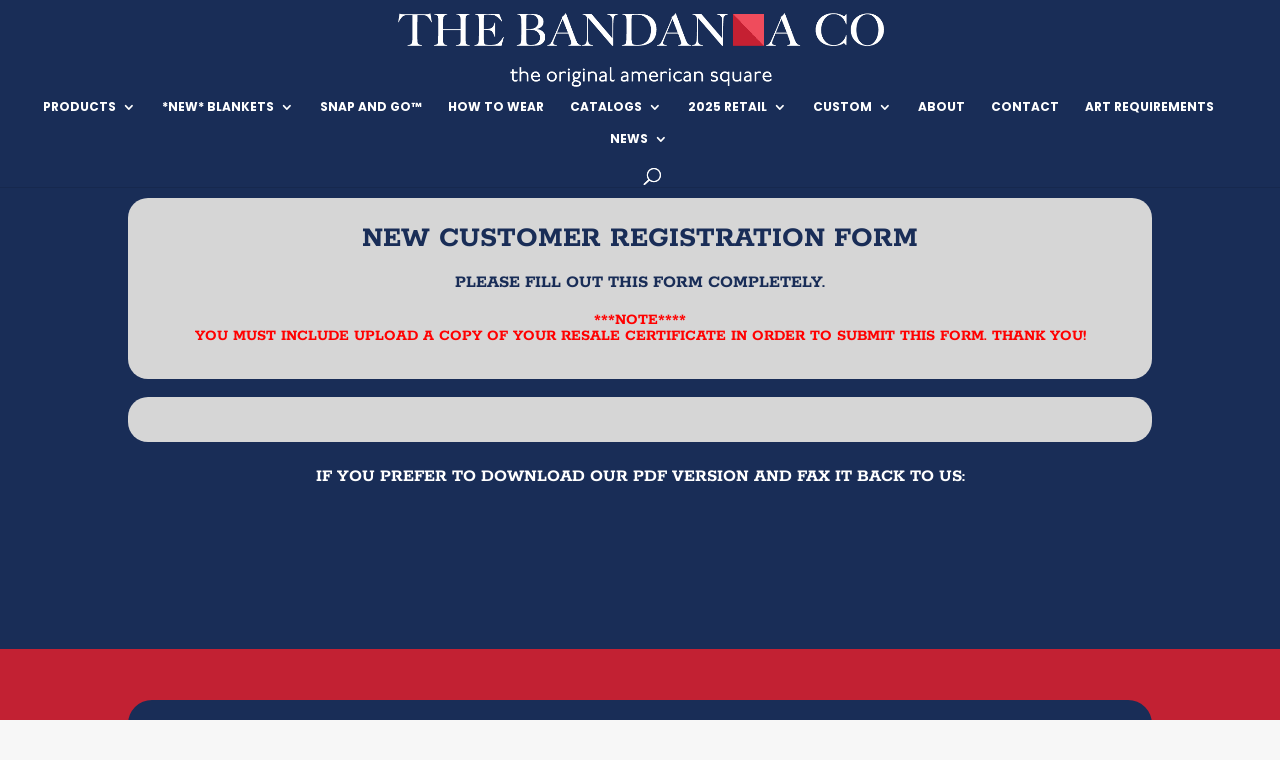

--- FILE ---
content_type: text/css; charset=utf-8
request_url: https://thebandannacompany.com/wp-content/cache/background-css/1/thebandannacompany.com/wp-content/cache/min/1/wp-content/plugins/wp-video-popup-pro/inc/css/wp-video-popup.css?ver=1768578945&wpr_t=1768986607
body_size: 401
content:
.wp-video-popup-gallery,.wp-video-popup-wrapper{display:none;position:fixed;top:0;left:0;width:100%;height:100%;align-items:center;justify-content:center;background:rgba(0,0,0,.88);z-index:8888888}.wp-video-popup-video{display:none;z-index:8888889}.wp-video-popup-video.is-landscape{width:90%;height:auto;max-width:1200px;max-height:90%}.wp-video-popup-video.is-hosted.is-portrait{width:auto;height:90%;max-width:90%}.wp-video-popup-video.is-self-hosted.is-landscape{width:90%;max-width:1200px;max-height:90%}.wp-video-popup-video.is-self-hosted.is-portrait{max-height:90%;max-width:90%}.wp-video-popup-close{background-image:var(--wpr-bg-ca369e92-30fd-4dc0-80af-8d8c327a9c25);background-size:15px auto;background-repeat:no-repeat;background-position:center center;position:absolute;right:0;top:0;height:60px;text-align:center;width:60px;cursor:pointer;z-index:9999999;-moz-transition:opacity 0.25s;-o-transition:opacity 0.25s;-webkit-transition:opacity 0.25s;transition:opacity 0.25s}.wp-video-popup-close:hover{opacity:.7}.wp-video-popup{cursor:pointer}.wp-video-popup-gallery .wp-video-popup-video.is-landscape{width:75%}.is-opened .wp-video-popup-arrow{opacity:1;visibility:visible;transition-delay:0.5s}.wp-video-popup-arrow{position:absolute;top:50%;max-width:40px;cursor:pointer;opacity:0;visibility:hidden;padding:10px;transition:opacity 0.25s,visibility 0.25s;z-index:2;transform:translateY(-50%)}.showing-first-slide .wp-video-popup-arrow-left,.showing-last-slide .wp-video-popup-arrow-right{opacity:.2;cursor:default}.wp-video-popup-slides{display:flex;align-items:center;justify-content:center;position:relative;width:100%;height:100%;overflow:hidden}.wp-video-popup-slide.active-slide{display:flex;opacity:1;visibility:visible}.wp-video-popup-slide{display:none;align-items:center;justify-content:center;position:absolute;width:100%;height:100%;opacity:0;visibility:hidden;transition:all .3s}@media screen and (max-width:480.35px){.wp-video-popup-arrow-left{left:10px!important}.wp-video-popup-arrow-right{right:10px!important}}

--- FILE ---
content_type: text/css; charset=utf-8
request_url: https://thebandannacompany.com/wp-content/cache/min/1/wp-content/themes/Divi-F10/style.css?ver=1768578945
body_size: 1648
content:

/*!
Theme Name: Divi
Theme URI: http://www.elegantthemes.com/gallery/divi/
Version: 4.27.5
Description: Smart. Flexible. Beautiful. Divi is the most powerful theme in our collection.
Author: Elegant Themes
Author URI: http://www.elegantthemes.com
License: GNU General Public License v2
License URI: http://www.gnu.org/licenses/gpl-2.0.html
*/
 #hide,.hide{display:none}.circle img{border-radius:100%}.flag p,p.flag{font-weight:600;color:#c72127}h1,h2{text-transform:uppercase}.home-hero .et_pb_fullwidth_header .header-content h1{max-width:1000px!important;text-shadow:1px 1px 3px rgba(0,87,168,.3)}.home .et_pb_row.et_pb_equal_columns{display:block}.red.et_pb_text{color:#C72127!important;font-size:20px!important;line-height:1.4em!important;font-weight:400!important}.red-title h2{color:#c72127!important;font-size:40px!important;font-weight:600!important}.white.et_pb_text{color:#fff!important;font-size:20px!important;line-height:1.4em!important;font-weight:400!important}.white-large.et_pb_text{color:#fff!important;font-size:40px!important;line-height:1.4em!important;font-weight:600!important}.white-title h2{color:#fff!important;font-size:40px!important;font-weight:600!important}.blue.et_pb_text{color:#0057A8!important;font-size:20px!important;line-height:1.4em!important;font-weight:400!important}.blue-title h2,.blue-title h4{color:#0057A8!important;font-size:40px!important;font-weight:600!important}.brown.et_pb_text{color:#502511!important;font-size:20px!important;line-height:1.4em!important;font-weight:400!important}.brown-title h2{color:#502511!important;font-size:40px!important;font-weight:600!important}.purple.et_pb_text{color:#593146!important;font-size:20px!important;line-height:1.4em!important;font-weight:400!important}.purple-title h2{color:#593146!important;font-size:40px!important;font-weight:600!important}.blue-button .et_pb_promo_button{background-color:#0057A8!important;border-color:#0057A8!important;border-radius:0px!important;text-transform:uppercase!important;font-size:16px!important;padding-top:15px;padding-bottom:15px}.blue-button .et_pb_promo_button::after{line-height:.75em}.white-button .et_pb_promo_button{background-color:#ffffff!important;color:#0057A8!important;border-color:#0057A8!important;border-radius:0px!important;text-transform:uppercase!important;font-size:16px!important;font-weight:600;text-align:center!important;width:265px!important;padding-top:15px;padding-bottom:15px}.white-button .et_pb_promo_button::after{line-height:.75em}.white-button .et_pb_promo_button:hover{padding-top:15px;padding-bottom:15px}#custom-footer .et_pb_module .et_pb_button{width:100%!important;text-align:center!important}#custom-footer .white-button .et_pb_promo_button{-webkit-border-radius:3px;-moz-border-radius:3px;border-radius:3px!important}.wpcf7-text,.wpcf7-textarea,.wpcf7-captchar{background-color:‪#eee‬!important;border:none!important;width:80%!important;-moz-border-radius:0!important;-webkit-border-radius:0!important;border-radius:0!important;font-size:14px;color:#999!important;padding:12px!important;-moz-box-sizing:border-box;-webkit-box-sizing:border-box;box-sizing:border-box}.wpcf7-submit{color:‪#303F9F!important;margin:8px auto 0;cursor:pointer;font-size:20px;font-weight:500;-moz-border-radius:3px;-webkit-border-radius:3px;border-radius:3px;padding:6px 20px;line-height:1.7em;background:transparent;border:2px solid;-webkit-font-smoothing:antialiased;-moz-osx-font-smoothing:grayscale;-moz-transition:all 0.2s;-webkit-transition:all 0.2s;transition:all 0.2s}.wpcf7-submit:hover{background-color:rgba(255,255,255,.5)!important;border:none;padding:6px 20px!important}.caldera-grid .form-control{background-color:#eee;width:75%}.variations{width:100%}.breadcrumbs p{font-size:90%}#et-top-navigation .et-cart-info,p.price,.woocommerce ul.products li.product .price,.variation_form_section td.label,.product_meta{display:none}.variations .swatch-label{color:#0057A8;font-size:1.75em;font-weight:600;line-height:150%}.variations td.label{display:none}.woocommerce div.product form.cart .reset_variations{visibility:hidden!important}.product h3{color:#0057A8!important;font-size:150%!important;text-align:center}.product-page-tabs{padding-top:0}.product-page-tabs .et_pb_tabs_controls{border-bottom:none;background-color:#fff}.product-page-tabs .et_pb_tabs_controls li.et_pb_tab_active{padding-top:20px;padding-bottom:0;border-right:none}.product-page-tabs ul.et_pb_tabs_controls:after{top:0}@media all and (min-width:768px){.made-in-usa-img{width:50%}}.related.products{display:none}div.swatch-wrapper.selected{border:3px solid #c72127;padding:1px}.swatch-wrapper{border:2px solid #ccc;padding:2px}.swatch-wrapper:hover{border-color:#0057a8}.woocommerce div.product form.cart .woocommerce-variation-description p{font-size:120%}.category-page .et_pb_main_blurb_image img{max-width:205px}.footer-menu a:link{color:#fff;font-weight:600;text-transform:uppercase}.footer-menu a:visited,.footer-menu a:hover,.footer-menu a:active{color:#D1E8F3!important}.image-square{border-radius:50%}.image-square .et_pb_image_wrap{padding-top:100%;display:block;position:relative}.image-square .et_pb_image_wrap img{position:absolute;height:100%;width:100%;top:0;left:0;right:0;bottom:0;object-fit:contain;transition:all .3s ease-in-out;padding:30px}.image-portrait{padding-top:161%;display:block;position:relative}.image-portrait img{position:absolute;height:100%;width:100%;top:0;left:0;right:0;bottom:0;object-fit:cover;transition:all .3s ease-in-out}.small-image-wrap img,.small-image-wrap #sb_instagram{position:absolute;height:100%;width:100%;top:0;left:0;right:0;bottom:0;object-fit:cover;transition:all .3s ease-in-out}.small-image-wrap{padding-top:80%;display:block;position:relative;overflow:hidden}.small-box-title{padding-top:20%;display:block;position:relative}.small-box-title .small-title-wrap{position:absolute;height:100%;width:100%;top:0;left:0;right:0;bottom:0;padding:40px 20px;background:rgba(255,255,255,.25);color:#fff;font-family:'Montserrat',Helvetica,Arial,Lucida,sans-serif;font-weight:300;text-transform:uppercase;font-size:250%;line-height:1em}.small-box-one .small-box-title .small-title-wrap{text-align:right}.small-box-one .small-box-title .small-title-wrap:before{display:inline-block;content:'\e086';font-family:ETmodules;position:absolute;left:20px}.small-box-two .small-box-title .small-title-wrap{text-align:center}.small-box-three .small-box-title .small-title-wrap{text-align:right}.small-box-three .small-box-title .small-title-wrap:before{display:inline-block;content:'\e09a';font-family:ETmodules;position:absolute;left:20px}.mfp-close-btn-in .mfp-close{color:#333;background:#fff;opacity:.85}body .mfp-close-btn-in .mfp-close:hover{color:#333;background:#fff!important;opacity:1}#instagram-popup{position:relative;background:#FFF;padding:20px;width:90%;max-width:90%;margin:20px auto;height:1500px}.small-image-wrap #sbi_mod_error{height:100%}

--- FILE ---
content_type: text/css; charset=utf-8
request_url: https://thebandannacompany.com/wp-content/et-cache/11640/et-core-unified-11640.min.css?ver=1768508571
body_size: 63
content:
.mfp-close-btn-in .mfp-close{color:#333;background:#fff;opacity:.85}body .mfp-close-btn-in .mfp-close:hover{color:#333;background:#fff!important;opacity:1}#instagram-popup{position:relative;background:#FFF;padding:20px;width:90%;max-width:90%;margin:20px auto;height:2200px;overflow:scroll}.small-image-wrap #sbi_mod_error{height:100%}#sb_instagram #sbi_images{pointer-events:none;margin-bottom:40px}.sbi_lightbox_carousel_icon{display:none}.sbi_load_btn{padding:15px 30px!important;background:#81BC41!important;color:#fff!important;font-size:40px!important}#custom-footer{background-color:#192D57!important}